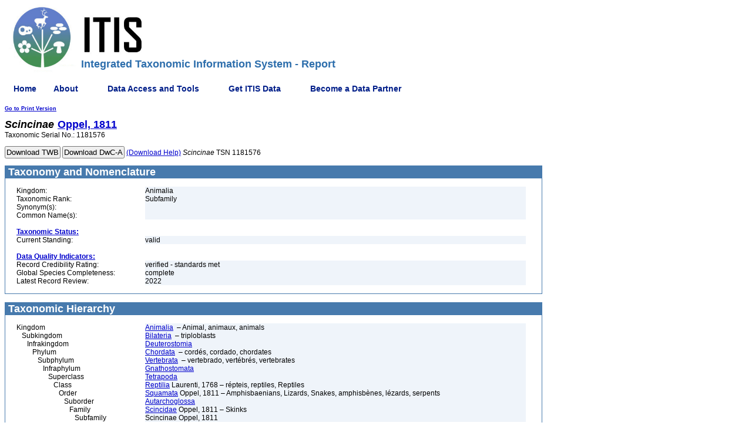

--- FILE ---
content_type: text/html;charset=ISO-8859-1
request_url: https://itis.gov/servlet/SingleRpt/SingleRpt?search_topic=TSN&search_value=1181576
body_size: 78030
content:


 

<!DOCTYPE HTML PUBLIC "-//W3C//DTD HTML 4.01 Transitional//EN" "http://www.w3.org/TR/html4/loose.dtd">
<html lang="en-US">
<head> 
<meta name="viewport" content="width=device-width, initial-scale=1">
<style>
input {   
    padding: 1px;
}
.loading {    
    background-color: #ffffff;
    background-image: url("http://loadinggif.com/images/image-selection/3.gif");
    background-size: 15px 15px;
    background-position:left center;
    background-repeat: no-repeat;
}

</style>
    <title>ITIS - Report: Scincinae</title>
    <meta http-equiv="Content-Type" content="text/html charset=UISO-8859-1  pageEncoding=ISO-8859-1">
        <meta name="description" content="The Integrated Taxonomic Information System (ITIS, www.itis.gov) partners with specialists from around the world to assemble scientific names and their taxonomic relationships and distributes that data openly through publicly available software. The ITIS mission is to communicate a comprehensive taxonomy of global species that enables biodiversity information to be discovered, indexed, and connected across all human endeavors. ITIS is made up of 11 active MOU partners committed to improving and continually updating scientific and common names of all seven Kingdoms of Life (Archaea, Bacteria, Protozoa, Chromista, Fungi, Plantae, and Animalia).">
<meta name="keywords" content="Integrated Taxonomic Information System, ITIS, Taxonomy, Taxonomic Data, Taxonomic Classification Report, taxonomic resources, taxonomy, taxonomic databases, taxon, taxa, scientific names, biodiversity, systematics, organisms, species, flora, fauna, nomenclature, classification, diversity, biological  diversity, plants, animals">
<meta name="viewport" content="width=device-width, initial-scale=1">
	<link rel="shortcut icon" type="image/jpg" href="/Static/images/favicon.ico" />
    <link rel="stylesheet" href="/Static/css/itisstyle.css" type="text/css">
<!-- menu support -->
    <!--- upgrade to most recent version of JQuery and third party jquery menu libraries-->
    <!-- dev jquery libraries -->
    <!--
    <script type="text/javascript" src="/Static/javascript/jquery-3.5.1.js"></script>
    <script type="text/javascript" src="/Static/javascript/jquery-migrate-3.3.2.js"></script>
    -->
    
    <!--prod jquery libraries -->
    <script type="text/javascript" src="/Static/javascript/jquery-3.5.1.min.js"></script>
    <script type="text/javascript" src="/Static/javascript/jquery-migrate-3.3.2.min.js"></script>
    
    <script type="text/javascript" src="/Static/javascript/superfish-2013.js"></script>
    <script type="text/javascript" src="/Static/javascript/supersubs-2013.js"></script>
    <script type="text/javascript" src="/Static/javascript/hoverIntent.js"></script>
    <link rel="stylesheet" type="text/css" href="/Static/css/superfish-2013.css" media="screen">
    <link rel="stylesheet" type="text/css" href="/Static/css/superfish-vertical-2013.css" media="screen">


    <script type="text/javascript">
        var winPath = window.location.pathname.substring(1);
        var operation = winPath.toLowerCase().substr(8, 6);

        // initialise plugins
        $(document).ready(function(){ 
            $("ul.sf-menu").supersubs({ 
                minWidth:    5,   // minimum width of sub-menus in em units 
                maxWidth:    15,   // maximum width of sub-menus in em units 
                extraWidth:  1     // extra width can ensure lines don't sometimes turn over 
                                   // due to slight rounding differences and font-family 
            }).superfish({
                animation: {height:'show'},	// slide-down effect without fade-in
                delay:		 1200			// 1.2 second delay on mouseout
                });  // call supersubs first, then superfish, so that subs are 
                                        // not display:none when measuring. Call before initialising 
                                        // containing tabs for same reason. 
        });
    </script>
<!-- \/ \/ \/ USGS Google Analytics Code. DO NOT edit \/ \/ \/ -->
    <!-- START USGS Google Tag Manager -->
    <script>(function(w,d,s,l,i){w[l]=w[l]||[];w[l].push(

    {'gtm.start': new Date().getTime(),event:'gtm.js'}
    );var f=d.getElementsByTagName(s)[0],
    j=d.createElement(s),dl=l!='dataLayer'?'&l='+l:'';j.async=true;j.src=
    'https://www.googletagmanager.com/gtm.js?id='+i+dl;f.parentNode.insertBefore(j,f);
    })(window,document,'script','dataLayer','GTM-TKQR8KP');</script>
    <!-- END USGS Google Tag Manager -->
    
    <!-- START SAS Google Tag Manager -->
<script>(function(w,d,s,l,i){w[l]=w[l]||[];w[l].push(

    {'gtm.start': new Date().getTime(),event:'gtm.js'}
    );var f=d.getElementsByTagName(s)[0],
    j=d.createElement(s),dl=l!='dataLayer'?'&l='+l:'';j.async=true;j.src=
    'https://www.googletagmanager.com/gtm.js?id='+i+dl;f.parentNode.insertBefore(j,f);
    })(window,document,'script','dataLayer','GTM-TKJZMH9');</script>
    <!-- END SAS Google Tag Manager -->

<!-- /\ /\ /\ USGS Google Analytics Code. DO NOT edit /\ /\ /\ -->

<!-- -->
     
    <script language ="JavaScript">
    
    //Set the HTML anchor location
    var anchorLocation = "null";
    location.hash =  "#" + anchorLocation; 
        
    function goNext(form) {
            document.forms[0].submit() 
    }
    function downloadTwb () {
		var dwCaButton =  document.getElementById("dwcaDownloadButton");
		var ntwbButton =  document.getElementById("twbDownloadButton");
		ntwbButton.classList.remove("loading");
		ntwbButton.classList.add("loading");
	}
    function downloadDwca () {
		var dwCaButton =  document.getElementById("dwcaDownloadButton");
		var ntwbButton =  document.getElementById("twbDownloadButton");
		dwCaButton.classList.remove("loading");
		dwCaButton.classList.add("loading");
		
	}
    window.onbeforeunload = function () {
        var inputs = document.getElementsByTagName("input");
        for (var i = 0; i < inputs.length; i++) {
            if (inputs[i].type == "submit") {
                inputs[i].disabled = true;
            }
        }
    };
    </script>
 </head>
<body text=#000000 bgcolor=#ffffff>
    <table border=0 cellspacing=0 cellpadding=0 width="100%">
        <tbody>
        <tr>
			<td colspan="3" valign="bottom">
				<img name="toplogo" src="/Static/images/ITIS-Logo-subpages.jpg" class="itis-logo" alt="The ITIS Logo" border="0" hspace="0" vspace="0">
				<h1 class="itis-title">Integrated Taxonomic Information System - Report</h1>
			</td>
		</tr>
            <tr>
                <td width="100%" colspan=2>

                    <!-- menu -->
                    <ul class="sf-menu sf-horizontal">
                                        <li class="current">
                <a href="/">Home</a>
            </li>
            <li class="current">
                <a href="#">About</a>
                <ul>
                    <li>
                        <a href="/our_impact.html">Our Impact</a>
                    </li>
                    <li>
                        <a href="/about_itis.html">Mission</a>
                    </li>
                    <li>
                        <a href="/whatsnew.html">What's New</a>
                    </li>
                    <li><a href="#">Organizational Information</a>
                        <ul>
                            <li>
                                <a href="/info.html">History</a>
                            </li>
                            <li>
                                <a href="/organ.html">Organization and Partners</a>
                            </li>
                            <li>
                                <a href="/mou.html">Memorandum of Understanding</a>
                            </li>
                            <li>
                                <a href="/itis_primer.html">Data Development History</a>
                            </li>
                        </ul>
                    </li>
                    <li>
                        <a href="#">Data Definition and Standards</a>
                        <ul>
                            <li>
                                <a href="/standard.html">Standards</a>
                            </li>
                            <li>
                                <a href="/data_definition.html">Data Definition</a>
                            </li>
                        </ul>
                    </li>
                    <li>
                        <a href="#">Frequently Asked Questions</a>
                        <ul>
                            <li>
                                <a href="/pdf/faq_itis_tsn.pdf">What is an ITIS TSN?</a>
                            </li>
                            <li>
                                <a href="/citation.html">How Do I Cite ITIS?</a>
                            </li>
                            <li>
                                <a href="/standard_report_link.html">How Do I Link to ITIS?</a>
                            </li>
                            <li>
                                <a href="/download_format.html">What is the format of a download file?</a>
                            </li>
                        </ul>
                    </li>
                    <li>
                        <a href="/comments.html">Contact Us</a>
                    </li>
                </ul>
            </li>
            <li>
                <a href="#">Data Access and Tools</a>
                <ul>
                    <li>
                        <a href="/access.html">Data Access Information</a>
                    </li>
                    <li>
                        <a href="/tools.html">ITIS Tools</a>
                    </li>
                    <li>
                        <a href="/advanced_search.html">Advanced Search</a>
                    </li>
                    <li>
                        <a href="#">Web Services</a>
                        <ul>
                            <li>
                                <a href="/web_service.html">Web Service Information</a>
                            </li>
                            <li>
                                <a href="/ws_description.html">Description of ITIS Web Services</a>
                            </li>
                            <li>
                                <a href="/ws_develop.html">Developing a Client</a>
                            </li>
                            <li>
                                <a href="/solr_documentation.html">ITIS Solr Web Services</a> </li>
                            <li>
                                <a href="/solr_examples.html">ITIS Solr WS Examples</a> </li>
                        </ul>
                    </li>
                    <li>
                        <a href="/hierarchy.html">Hierarchical Report</a>
                    </li>
                    <li>
                        <a href="/taxmatch.html">Compare Names</a>
                    </li>
                </ul>
            </li>
            <li>
                <a href="#">Get ITIS Data</a>
                <ul>
                    <li>
                        <a href="#">Full Database Download</a>
                        <ul>
                            <li>
                                <a href="/ftp_download.html">Instructions</a>
                            </li>
                            <li>
                                <a href="/downloads/index.html">Database Files</a>
                            </li>
                        </ul>
                    </li>
                    <li>
                        <a href="/download.html">Download Data in TWB Format</a>
                    </li>
                </ul>
			</li>	
            <li>
                <a href="#">Become a Data Partner</a>
                <ul>
                    <li>
                        <a href="/contribute.html">Contribute</a>
                    </li>
                    <li>
                        <a href="/twb.html">Taxonomic Workbench Help</a>
                    </li>
                </ul>
            </li>

                    </ul>

                </td>
            </tr>
        </tbody>
    </table>

  <a class=smlink TITLE="Link to a version of this report better suited to printing"
     href="SingleRpt?search_topic=TSN&search_value=1181576&print_version=PRT&source=to_print">Go to Print Version</a></td>



        <p><span class="taxon_head"><i>Scincinae</i></span>&nbsp;
<a href="RefRpt?search_topic=Scientific_Author&search_value=Oppel%2C+1811">


<span class="taxon_head">Oppel, 1811</span></a><br>


<!-- display the TSN --> 
  <span class="body">Taxonomic Serial No.: 1181576</span> 


        <form  class="downloadFormButton" name="download" method="post" action="/itisdownload/itisdownload4.do" enctype="application/x-ww-form-urlencoded">
      	  <input  id="twbDownloadButton" class="downloadFormButton" NAME="submit" TYPE="submit" onclick="return downloadTwb();" VALUE="Download TWB"> 
      	  <input TYPE="hidden" NAME="fromlvl_string" VALUE="10">
      	  <input TYPE="hidden" NAME="tolvl_string" VALUE="300">
      	  <input TYPE="hidden" NAMe="DwCA_tsn" VALUE="1181576">
      	  <input TYPE="hidden" NAME="finalTsns" VALUE="1181576">
      	  <input TYPE="hidden" NAME="kingdom_sel" VALUE="Animalia">
      	  <input TYPE="hidden" NAME="relat_array" VALUE="Synonyms">
      	  <input TYPE="hidden" NAME="relat_array" VALUE="Vernacular">
      	  <input TYPE="hidden" NAME="relat_array" VALUE="Jurisdiction">
      	  <input TYPE="hidden" NAME="relat_array" VALUE="References">
      	  <input TYPE="hidden" NAME="relat_array" VALUE="GeoDiv">
      	  <input TYPE="hidden" NAME="relat_array" VALUE="Comments">
      	  <input TYPE="hidden" NAME="rank_sel" VALUE="">
      	  <input TYPE="hidden" NAME="taxname" VALUE="">
        <input type="hidden" name="__ncforminfo" value="tLTTt7LE_A1IUQ0vbTFOA_YaVKTZHGJduSBkZkyuWxnVDdeyA7rVW0TVaADMw_tn8vZBmo6NmaG18yf3oiRUv6IWegnUYD9EqYFZZWCiztEl02n74lIQmt_wxpPuvKf6jzETPvt7JYP9gfc5m0UEnoSS16VnzFSZkKXr2kOF9RA="/></form>
              
              

  <form class="downloadFormButton" name="download" method="post" action="/itisdownload/itisdwcadownload.do" enctype="application/x-ww-form-urlencoded">
    <input  id="dwcaDownloadButton" class="downloadFormButton" NAME="submit DwCA"  TYPE="submit" onclick="return downloadDwca();"  VALUE="Download DwC-A"/>
    <input TYPE="hidden" NAME="DwCA_tsn" VALUE="1181576">
  <input type="hidden" name="__ncforminfo" value="tLTTt7LE_A1IUQ0vbTFOA_YaVKTZHGJd1lpcD_-OsFie6JNoNSZMCWFOrwLY1pnDOU1w0NeOFHr8s-5GRAkaXIc-wmJ5PTqe"/></form>
  <div class="downloadFormButtonInfo">
    <a href="javascript:void(0)" onclick="if (window.secondwindow){window.secondwindow.close(); window.secondwindow = open('/itisdownload/jsp/d.jsp','d','height=400,width=300,scrollbars=yes,resizable=yes,left=40,top=40')} else { window.secondwindow = open('/itisdownload/jsp/d.jsp','d','height=400,width=300,scrollbars=yes,resizable=yes,left=40,top=40')};"> (Download Help)</a>
  
<i>Scincinae</i>
 
   TSN 1181576
  </div>
   <p></p>



<table cellSpacing=0 cellPadding=1 width="100%" border=0>
<tbody>
  <tr>
    <td class=whiteboxhead vAlign=top align=left>&nbsp;Taxonomy and Nomenclature 
      <table cellSpacing=0 cellPadding=0 width="100%" bgColor=#ffffff 
        border=0><tbody>
        <tr>
          <td class=body align=left width="2%">&nbsp;</td>
          <td class=body align=left width="24%">&nbsp;</td>
          <td class=body width="71%">&nbsp;</td>
          <td class=body width="5%">&nbsp;</td>
        </tr>
        <tr>
          <td class=body align=left width="2%">&nbsp;</td>
          <td class=body vAlign=top align=left width="24%">Kingdom:</td>
          <td class=datafield vAlign=top width="71%">Animalia</td>
          <td class=body width="5%">&nbsp;</td>
        </tr>


        <tr>
          <td class=body align=left width="2%">&nbsp;</td>
          <td class=body vAlign=top align=left width="24%">Taxonomic Rank:</td>
          <td class=datafield vAlign=top width="71%">Subfamily</td>
          <td class=body width="5%">&nbsp;</td>
        </tr>
<tr><td class=body align=left width="2%">&nbsp;</td>
<td class=body vAlign=top align=left width="24%">Synonym(s):</td>
<td class=datafield vAlign=top width="71%">&nbsp;</td>
<td class=body width="5%">&nbsp;</td></tr>

        <tr>
          <td class=body align=left width="2%">&nbsp;</td>
          <td class=body vAlign=top align=left width="24%">Common Name(s):</td>
<td class=datafield vAlign=top width="71%">&nbsp;</td>
<td class=body width="5%">&nbsp;</td></tr>

        <tr>
          <td class=body align=left width="2%">&nbsp;</td>
          <td class=body vAlign=top align=left width="24%">&nbsp;</td>
          <td class=body vAlign=top width="71%">&nbsp;</td>
          <td class=body width="5%">&nbsp;</td>
        </tr>
        <tr>
          <td class=body align=left width="2%">&nbsp;</td>
          <td class=body vAlign=top align=left width="24%"> 
<a HREF="/data_definition.html#usage"><span class="taxonstatus">Taxonomic Status:</span></a>


          </td>
          <td class=body vAlign=top width="71%">&nbsp;</td>
          <td class=body width="5%">&nbsp;</td>
        </tr>

        <tr>
          <td class=body align=left width="2%">&nbsp;</td>
          <td class=body vAlign=top align=left width="24%">Current Standing:</td>
          <td class=datafield vAlign=top width="71%">valid
</td>
   <td class=body width="5%">&nbsp;</td></tr> 

       
        <tr>
          <td class=body align=left width="2%">&nbsp;</td>
          <td class=body vAlign=top align=left width="24%">&nbsp;</td>
          <td class=body vAlign=top width="71%">&nbsp;</td>
          <td class=body width="5%">&nbsp;</td>
        </tr>
        <tr>
          <td class=body align=left width="2%">&nbsp;</td>
          <td class=body vAlign=top align=left width="24%">  
<a HREF="/data_definition.html#dataquality"><span class="dataqualityindicator">Data Quality Indicators:</span></a>


          </td>
          <td class=body vAlign=top width="71%">&nbsp;</td>
          <td class=body width="5%">&nbsp;</td>
        </tr>


        <tr>
          <td class=body align=left width="2%">&nbsp;</td>
          <td class=body vAlign=top align=left width="24%">
            Record Credibility Rating:
          </td>
          <td class=datafield vAlign=top width="71%">
verified - standards met

          </td>
          <td class=body width="5%">&nbsp;</td>
        </tr> 

        <tr>
          <td class=body align=left width="2%">&nbsp;</td>
          <td class=body vAlign=top align=left width="24%">Global Species Completeness:</td>
          <td class=datafield vAlign=top width="71%">complete&nbsp;</td>
          <td class=body width="5%">&nbsp;</td>
        </tr>

        <tr>
          <td class=body align=left width="2%">&nbsp;</td>
          <td class=body vAlign=top align=left width="24%">Latest Record Review:</td>
          <td class=datafield vAlign=top width="71%">2022&nbsp;</td>
          <td class=body width="5%">&nbsp;</td>
        </tr>


        <tr>
          <td class=body align=left width="2%">&nbsp;</td>
          <td class=body vAlign=top align=left width="24%">&nbsp;</td>
          <td class=body vAlign=top width="71%">&nbsp;</td>
          <td class=body width="5%">&nbsp;</td>
        </tr>
      </tbody>
      </table>
    </td>
  </tr>
</tbody>
</div>
</table>
<br>


<table cellSpacing=0 cellPadding=1 width="100%" border=0>
<tbody>
  <tr>
    <td class=whiteboxhead vAlign=top align=left height=25>&nbsp;Taxonomic Hierarchy 
      <table cellSpacing=0 cellPadding=0 width="100%" bgColor=#ffffff 
        border=0><tbody>
        <tr>
          <td class=body align=left width="2%">&nbsp;</td>
          <td class=body align=left width="24%">&nbsp;</td>
          <td class=body width="71%">&nbsp;</td>
          <td class=body width="5%">&nbsp;</td>
        </tr>
 <tr><td class=body align=left width="2%">&nbsp;</td><td class=body vAlign=top align=left width="24%">Kingdom</td><td class=datafield vAlign=top width="71%"><a HREF="SingleRpt?search_topic=TSN&search_value=202423">Animalia</a>&nbsp;
 &ndash; Animal, animaux, animals</td>
<td class=body width="5%">&nbsp;</td></tr>

<tr><td class=body align=left width="2%">&nbsp;</td><td class=body vAlign=top align=left width="24%">&nbsp;&nbsp;&nbsp;Subkingdom</td><td class=datafield vAlign=top width="71%"><a HREF="SingleRpt?search_topic=TSN&search_value=914154">Bilateria</a>&nbsp;
 &ndash; triploblasts</td>
<td class=body width="5%">&nbsp;</td></tr>

<tr><td class=body align=left width="2%">&nbsp;</td><td class=body vAlign=top align=left width="24%">&nbsp;&nbsp;&nbsp;&nbsp;&nbsp;&nbsp;Infrakingdom</td><td class=datafield vAlign=top width="71%"><a HREF="SingleRpt?search_topic=TSN&search_value=914156">Deuterostomia</a>&nbsp;
</td>
<td class=body width="5%">&nbsp;</td></tr>

<tr><td class=body align=left width="2%">&nbsp;</td><td class=body vAlign=top align=left width="24%">&nbsp;&nbsp;&nbsp;&nbsp;&nbsp;&nbsp;&nbsp;&nbsp;&nbsp;Phylum</td><td class=datafield vAlign=top width="71%"><a HREF="SingleRpt?search_topic=TSN&search_value=158852">Chordata</a>&nbsp;
 &ndash; cordés, cordado, chordates</td>
<td class=body width="5%">&nbsp;</td></tr>

<tr><td class=body align=left width="2%">&nbsp;</td><td class=body vAlign=top align=left width="24%">&nbsp;&nbsp;&nbsp;&nbsp;&nbsp;&nbsp;&nbsp;&nbsp;&nbsp;&nbsp;&nbsp;&nbsp;Subphylum</td><td class=datafield vAlign=top width="71%"><a HREF="SingleRpt?search_topic=TSN&search_value=331030">Vertebrata</a>&nbsp;
 &ndash; vertebrado, vertébrés, vertebrates</td>
<td class=body width="5%">&nbsp;</td></tr>

<tr><td class=body align=left width="2%">&nbsp;</td><td class=body vAlign=top align=left width="24%">&nbsp;&nbsp;&nbsp;&nbsp;&nbsp;&nbsp;&nbsp;&nbsp;&nbsp;&nbsp;&nbsp;&nbsp;&nbsp;&nbsp;&nbsp;Infraphylum</td><td class=datafield vAlign=top width="71%"><a HREF="SingleRpt?search_topic=TSN&search_value=914179">Gnathostomata</a>&nbsp;
</td>
<td class=body width="5%">&nbsp;</td></tr>

<tr><td class=body align=left width="2%">&nbsp;</td><td class=body vAlign=top align=left width="24%">&nbsp;&nbsp;&nbsp;&nbsp;&nbsp;&nbsp;&nbsp;&nbsp;&nbsp;&nbsp;&nbsp;&nbsp;&nbsp;&nbsp;&nbsp;&nbsp;&nbsp;&nbsp;Superclass</td><td class=datafield vAlign=top width="71%"><a HREF="SingleRpt?search_topic=TSN&search_value=914181">Tetrapoda</a>&nbsp;
</td>
<td class=body width="5%">&nbsp;</td></tr>

<tr><td class=body align=left width="2%">&nbsp;</td><td class=body vAlign=top align=left width="24%">&nbsp;&nbsp;&nbsp;&nbsp;&nbsp;&nbsp;&nbsp;&nbsp;&nbsp;&nbsp;&nbsp;&nbsp;&nbsp;&nbsp;&nbsp;&nbsp;&nbsp;&nbsp;&nbsp;&nbsp;&nbsp;Class</td><td class=datafield vAlign=top width="71%"><a HREF="SingleRpt?search_topic=TSN&search_value=173747">Reptilia</a>&nbsp;Laurenti, 1768
 &ndash; répteis, reptiles, Reptiles</td>
<td class=body width="5%">&nbsp;</td></tr>

<tr><td class=body align=left width="2%">&nbsp;</td><td class=body vAlign=top align=left width="24%">&nbsp;&nbsp;&nbsp;&nbsp;&nbsp;&nbsp;&nbsp;&nbsp;&nbsp;&nbsp;&nbsp;&nbsp;&nbsp;&nbsp;&nbsp;&nbsp;&nbsp;&nbsp;&nbsp;&nbsp;&nbsp;&nbsp;&nbsp;&nbsp;Order</td><td class=datafield vAlign=top width="71%"><a HREF="SingleRpt?search_topic=TSN&search_value=173861">Squamata</a>&nbsp;Oppel, 1811
 &ndash; Amphisbaenians, Lizards, Snakes, amphisbènes, lézards, serpents</td>
<td class=body width="5%">&nbsp;</td></tr>

<tr><td class=body align=left width="2%">&nbsp;</td><td class=body vAlign=top align=left width="24%">&nbsp;&nbsp;&nbsp;&nbsp;&nbsp;&nbsp;&nbsp;&nbsp;&nbsp;&nbsp;&nbsp;&nbsp;&nbsp;&nbsp;&nbsp;&nbsp;&nbsp;&nbsp;&nbsp;&nbsp;&nbsp;&nbsp;&nbsp;&nbsp;&nbsp;&nbsp;&nbsp;Suborder</td><td class=datafield vAlign=top width="71%"><a HREF="SingleRpt?search_topic=TSN&search_value=564530">Autarchoglossa</a>&nbsp;
</td>
<td class=body width="5%">&nbsp;</td></tr>

<tr><td class=body align=left width="2%">&nbsp;</td><td class=body vAlign=top align=left width="24%">&nbsp;&nbsp;&nbsp;&nbsp;&nbsp;&nbsp;&nbsp;&nbsp;&nbsp;&nbsp;&nbsp;&nbsp;&nbsp;&nbsp;&nbsp;&nbsp;&nbsp;&nbsp;&nbsp;&nbsp;&nbsp;&nbsp;&nbsp;&nbsp;&nbsp;&nbsp;&nbsp;&nbsp;&nbsp;&nbsp;Family</td><td class=datafield vAlign=top width="71%"><a HREF="SingleRpt?search_topic=TSN&search_value=173957">Scincidae</a>&nbsp;Oppel, 1811
 &ndash; Skinks</td>
<td class=body width="5%">&nbsp;</td></tr>

<tr><td class=body align=left width="2%">&nbsp;</td><td class=body vAlign=top align=left width="24%">&nbsp;&nbsp;&nbsp;&nbsp;&nbsp;&nbsp;&nbsp;&nbsp;&nbsp;&nbsp;&nbsp;&nbsp;&nbsp;&nbsp;&nbsp;&nbsp;&nbsp;&nbsp;&nbsp;&nbsp;&nbsp;&nbsp;&nbsp;&nbsp;&nbsp;&nbsp;&nbsp;&nbsp;&nbsp;&nbsp;&nbsp;&nbsp;&nbsp;Subfamily</td><td class=datafield vAlign=top width="71%">Scincinae&nbsp;Oppel, 1811</td>
<td class=body width="5%">&nbsp;</td></tr>


        <tr>
          <td class=body align=left width="2%" height=25>&nbsp;</td>
          <td class=body vAlign=middle align=left width="24%" height=25>&nbsp;</td>
          <td class=body vAlign=middle width="71%" height=25><span class="directchildren_head">Direct Children:</span></td>
          <td class=body width="5%" height=25>&nbsp;</td>
        </tr>
 <tr><td class=body align=left width="2%">&nbsp;</td><td class=body vAlign=top align=left width="24%">&nbsp;&nbsp;&nbsp;&nbsp;&nbsp;&nbsp;&nbsp;&nbsp;&nbsp;&nbsp;&nbsp;&nbsp;&nbsp;&nbsp;&nbsp;&nbsp;&nbsp;&nbsp;&nbsp;&nbsp;&nbsp;&nbsp;&nbsp;&nbsp;&nbsp;&nbsp;&nbsp;&nbsp;&nbsp;&nbsp;&nbsp;&nbsp;&nbsp;&nbsp;&nbsp;&nbsp;Genus</td><td class=datafield vAlign=top width="71%"><a HREF="SingleRpt?search_topic=TSN&search_value=1181580">
Amphiglossus</a>&nbsp;A. M. C. Duméril and Bibron, 1839
</td><td class=body width="5%">&nbsp;</td></tr>
<tr><td class=body align=left width="2%">&nbsp;</td><td class=body vAlign=top align=left width="24%">&nbsp;&nbsp;&nbsp;&nbsp;&nbsp;&nbsp;&nbsp;&nbsp;&nbsp;&nbsp;&nbsp;&nbsp;&nbsp;&nbsp;&nbsp;&nbsp;&nbsp;&nbsp;&nbsp;&nbsp;&nbsp;&nbsp;&nbsp;&nbsp;&nbsp;&nbsp;&nbsp;&nbsp;&nbsp;&nbsp;&nbsp;&nbsp;&nbsp;&nbsp;&nbsp;&nbsp;Genus</td><td class=datafield vAlign=top width="71%"><a HREF="SingleRpt?search_topic=TSN&search_value=1181585">
Ateuchosaurus</a>&nbsp;Gray, 1845
</td><td class=body width="5%">&nbsp;</td></tr>
<tr><td class=body align=left width="2%">&nbsp;</td><td class=body vAlign=top align=left width="24%">&nbsp;&nbsp;&nbsp;&nbsp;&nbsp;&nbsp;&nbsp;&nbsp;&nbsp;&nbsp;&nbsp;&nbsp;&nbsp;&nbsp;&nbsp;&nbsp;&nbsp;&nbsp;&nbsp;&nbsp;&nbsp;&nbsp;&nbsp;&nbsp;&nbsp;&nbsp;&nbsp;&nbsp;&nbsp;&nbsp;&nbsp;&nbsp;&nbsp;&nbsp;&nbsp;&nbsp;Genus</td><td class=datafield vAlign=top width="71%"><a HREF="SingleRpt?search_topic=TSN&search_value=1181586">
Barkudia</a>&nbsp;Annandale, 1917
</td><td class=body width="5%">&nbsp;</td></tr>
<tr><td class=body align=left width="2%">&nbsp;</td><td class=body vAlign=top align=left width="24%">&nbsp;&nbsp;&nbsp;&nbsp;&nbsp;&nbsp;&nbsp;&nbsp;&nbsp;&nbsp;&nbsp;&nbsp;&nbsp;&nbsp;&nbsp;&nbsp;&nbsp;&nbsp;&nbsp;&nbsp;&nbsp;&nbsp;&nbsp;&nbsp;&nbsp;&nbsp;&nbsp;&nbsp;&nbsp;&nbsp;&nbsp;&nbsp;&nbsp;&nbsp;&nbsp;&nbsp;Genus</td><td class=datafield vAlign=top width="71%"><a HREF="SingleRpt?search_topic=TSN&search_value=1181588">
Brachymeles</a>&nbsp;A. M. C. Duméril and Bibron, 1839
</td><td class=body width="5%">&nbsp;</td></tr>
<tr><td class=body align=left width="2%">&nbsp;</td><td class=body vAlign=top align=left width="24%">&nbsp;&nbsp;&nbsp;&nbsp;&nbsp;&nbsp;&nbsp;&nbsp;&nbsp;&nbsp;&nbsp;&nbsp;&nbsp;&nbsp;&nbsp;&nbsp;&nbsp;&nbsp;&nbsp;&nbsp;&nbsp;&nbsp;&nbsp;&nbsp;&nbsp;&nbsp;&nbsp;&nbsp;&nbsp;&nbsp;&nbsp;&nbsp;&nbsp;&nbsp;&nbsp;&nbsp;Genus</td><td class=datafield vAlign=top width="71%"><a HREF="SingleRpt?search_topic=TSN&search_value=1181715">
Brachyseps</a>&nbsp;Erens, Miralles, Glaw, Catrou and Vences, 2017
</td><td class=body width="5%">&nbsp;</td></tr>
<tr><td class=body align=left width="2%">&nbsp;</td><td class=body vAlign=top align=left width="24%">&nbsp;&nbsp;&nbsp;&nbsp;&nbsp;&nbsp;&nbsp;&nbsp;&nbsp;&nbsp;&nbsp;&nbsp;&nbsp;&nbsp;&nbsp;&nbsp;&nbsp;&nbsp;&nbsp;&nbsp;&nbsp;&nbsp;&nbsp;&nbsp;&nbsp;&nbsp;&nbsp;&nbsp;&nbsp;&nbsp;&nbsp;&nbsp;&nbsp;&nbsp;&nbsp;&nbsp;Genus</td><td class=datafield vAlign=top width="71%"><a HREF="SingleRpt?search_topic=TSN&search_value=1181594">
Chalcides</a>&nbsp;J. N. Laurent, 1768
</td><td class=body width="5%">&nbsp;</td></tr>
<tr><td class=body align=left width="2%">&nbsp;</td><td class=body vAlign=top align=left width="24%">&nbsp;&nbsp;&nbsp;&nbsp;&nbsp;&nbsp;&nbsp;&nbsp;&nbsp;&nbsp;&nbsp;&nbsp;&nbsp;&nbsp;&nbsp;&nbsp;&nbsp;&nbsp;&nbsp;&nbsp;&nbsp;&nbsp;&nbsp;&nbsp;&nbsp;&nbsp;&nbsp;&nbsp;&nbsp;&nbsp;&nbsp;&nbsp;&nbsp;&nbsp;&nbsp;&nbsp;Genus</td><td class=datafield vAlign=top width="71%"><a HREF="SingleRpt?search_topic=TSN&search_value=1181595">
Chalcidoseps</a>&nbsp;Boulenger, 1887
</td><td class=body width="5%">&nbsp;</td></tr>
<tr><td class=body align=left width="2%">&nbsp;</td><td class=body vAlign=top align=left width="24%">&nbsp;&nbsp;&nbsp;&nbsp;&nbsp;&nbsp;&nbsp;&nbsp;&nbsp;&nbsp;&nbsp;&nbsp;&nbsp;&nbsp;&nbsp;&nbsp;&nbsp;&nbsp;&nbsp;&nbsp;&nbsp;&nbsp;&nbsp;&nbsp;&nbsp;&nbsp;&nbsp;&nbsp;&nbsp;&nbsp;&nbsp;&nbsp;&nbsp;&nbsp;&nbsp;&nbsp;Genus</td><td class=datafield vAlign=top width="71%"><a HREF="SingleRpt?search_topic=TSN&search_value=173958">
Eumeces</a>&nbsp;Wiegmann, 1834
 &ndash; Eumeces, Holarctic Skinks</td><td class=body width="5%">&nbsp;</td></tr>
<tr><td class=body align=left width="2%">&nbsp;</td><td class=body vAlign=top align=left width="24%">&nbsp;&nbsp;&nbsp;&nbsp;&nbsp;&nbsp;&nbsp;&nbsp;&nbsp;&nbsp;&nbsp;&nbsp;&nbsp;&nbsp;&nbsp;&nbsp;&nbsp;&nbsp;&nbsp;&nbsp;&nbsp;&nbsp;&nbsp;&nbsp;&nbsp;&nbsp;&nbsp;&nbsp;&nbsp;&nbsp;&nbsp;&nbsp;&nbsp;&nbsp;&nbsp;&nbsp;Genus</td><td class=datafield vAlign=top width="71%"><a HREF="SingleRpt?search_topic=TSN&search_value=1181611">
Eurylepis</a>&nbsp;Blyth, 1854
</td><td class=body width="5%">&nbsp;</td></tr>
<tr><td class=body align=left width="2%">&nbsp;</td><td class=body vAlign=top align=left width="24%">&nbsp;&nbsp;&nbsp;&nbsp;&nbsp;&nbsp;&nbsp;&nbsp;&nbsp;&nbsp;&nbsp;&nbsp;&nbsp;&nbsp;&nbsp;&nbsp;&nbsp;&nbsp;&nbsp;&nbsp;&nbsp;&nbsp;&nbsp;&nbsp;&nbsp;&nbsp;&nbsp;&nbsp;&nbsp;&nbsp;&nbsp;&nbsp;&nbsp;&nbsp;&nbsp;&nbsp;Genus</td><td class=datafield vAlign=top width="71%"><a HREF="SingleRpt?search_topic=TSN&search_value=1181614">
Feylinia</a>&nbsp;Gray, 1845
</td><td class=body width="5%">&nbsp;</td></tr>
<tr><td class=body align=left width="2%">&nbsp;</td><td class=body vAlign=top align=left width="24%">&nbsp;&nbsp;&nbsp;&nbsp;&nbsp;&nbsp;&nbsp;&nbsp;&nbsp;&nbsp;&nbsp;&nbsp;&nbsp;&nbsp;&nbsp;&nbsp;&nbsp;&nbsp;&nbsp;&nbsp;&nbsp;&nbsp;&nbsp;&nbsp;&nbsp;&nbsp;&nbsp;&nbsp;&nbsp;&nbsp;&nbsp;&nbsp;&nbsp;&nbsp;&nbsp;&nbsp;Genus</td><td class=datafield vAlign=top width="71%"><a HREF="SingleRpt?search_topic=TSN&search_value=1181716">
Flexiseps</a>&nbsp;Erens, Miralles, Glaw, Catrou and Vences, 2017
</td><td class=body width="5%">&nbsp;</td></tr>
<tr><td class=body align=left width="2%">&nbsp;</td><td class=body vAlign=top align=left width="24%">&nbsp;&nbsp;&nbsp;&nbsp;&nbsp;&nbsp;&nbsp;&nbsp;&nbsp;&nbsp;&nbsp;&nbsp;&nbsp;&nbsp;&nbsp;&nbsp;&nbsp;&nbsp;&nbsp;&nbsp;&nbsp;&nbsp;&nbsp;&nbsp;&nbsp;&nbsp;&nbsp;&nbsp;&nbsp;&nbsp;&nbsp;&nbsp;&nbsp;&nbsp;&nbsp;&nbsp;Genus</td><td class=datafield vAlign=top width="71%"><a HREF="SingleRpt?search_topic=TSN&search_value=1181619">
Gongylomorphus</a>&nbsp;Fitzinger, 1843
</td><td class=body width="5%">&nbsp;</td></tr>
<tr><td class=body align=left width="2%">&nbsp;</td><td class=body vAlign=top align=left width="24%">&nbsp;&nbsp;&nbsp;&nbsp;&nbsp;&nbsp;&nbsp;&nbsp;&nbsp;&nbsp;&nbsp;&nbsp;&nbsp;&nbsp;&nbsp;&nbsp;&nbsp;&nbsp;&nbsp;&nbsp;&nbsp;&nbsp;&nbsp;&nbsp;&nbsp;&nbsp;&nbsp;&nbsp;&nbsp;&nbsp;&nbsp;&nbsp;&nbsp;&nbsp;&nbsp;&nbsp;Genus</td><td class=datafield vAlign=top width="71%"><a HREF="SingleRpt?search_topic=TSN&search_value=1181717">
Grandidierina</a>&nbsp;Mocquard, 1894
</td><td class=body width="5%">&nbsp;</td></tr>
<tr><td class=body align=left width="2%">&nbsp;</td><td class=body vAlign=top align=left width="24%">&nbsp;&nbsp;&nbsp;&nbsp;&nbsp;&nbsp;&nbsp;&nbsp;&nbsp;&nbsp;&nbsp;&nbsp;&nbsp;&nbsp;&nbsp;&nbsp;&nbsp;&nbsp;&nbsp;&nbsp;&nbsp;&nbsp;&nbsp;&nbsp;&nbsp;&nbsp;&nbsp;&nbsp;&nbsp;&nbsp;&nbsp;&nbsp;&nbsp;&nbsp;&nbsp;&nbsp;Genus</td><td class=datafield vAlign=top width="71%"><a HREF="SingleRpt?search_topic=TSN&search_value=1181622">
Hakaria</a>&nbsp;Steindachner, 1899
</td><td class=body width="5%">&nbsp;</td></tr>
<tr><td class=body align=left width="2%">&nbsp;</td><td class=body vAlign=top align=left width="24%">&nbsp;&nbsp;&nbsp;&nbsp;&nbsp;&nbsp;&nbsp;&nbsp;&nbsp;&nbsp;&nbsp;&nbsp;&nbsp;&nbsp;&nbsp;&nbsp;&nbsp;&nbsp;&nbsp;&nbsp;&nbsp;&nbsp;&nbsp;&nbsp;&nbsp;&nbsp;&nbsp;&nbsp;&nbsp;&nbsp;&nbsp;&nbsp;&nbsp;&nbsp;&nbsp;&nbsp;Genus</td><td class=datafield vAlign=top width="71%"><a HREF="SingleRpt?search_topic=TSN&search_value=1181627">
Janetaescincus</a>&nbsp;Greer, 1970
</td><td class=body width="5%">&nbsp;</td></tr>
<tr><td class=body align=left width="2%">&nbsp;</td><td class=body vAlign=top align=left width="24%">&nbsp;&nbsp;&nbsp;&nbsp;&nbsp;&nbsp;&nbsp;&nbsp;&nbsp;&nbsp;&nbsp;&nbsp;&nbsp;&nbsp;&nbsp;&nbsp;&nbsp;&nbsp;&nbsp;&nbsp;&nbsp;&nbsp;&nbsp;&nbsp;&nbsp;&nbsp;&nbsp;&nbsp;&nbsp;&nbsp;&nbsp;&nbsp;&nbsp;&nbsp;&nbsp;&nbsp;Genus</td><td class=datafield vAlign=top width="71%"><a HREF="SingleRpt?search_topic=TSN&search_value=1181628">
Jarujinia</a>&nbsp;Chan-Ard, Makchai & Cota, 2011
</td><td class=body width="5%">&nbsp;</td></tr>
<tr><td class=body align=left width="2%">&nbsp;</td><td class=body vAlign=top align=left width="24%">&nbsp;&nbsp;&nbsp;&nbsp;&nbsp;&nbsp;&nbsp;&nbsp;&nbsp;&nbsp;&nbsp;&nbsp;&nbsp;&nbsp;&nbsp;&nbsp;&nbsp;&nbsp;&nbsp;&nbsp;&nbsp;&nbsp;&nbsp;&nbsp;&nbsp;&nbsp;&nbsp;&nbsp;&nbsp;&nbsp;&nbsp;&nbsp;&nbsp;&nbsp;&nbsp;&nbsp;Genus</td><td class=datafield vAlign=top width="71%"><a HREF="SingleRpt?search_topic=TSN&search_value=1181644">
Madascincus</a>&nbsp;Brygoo, 1981
</td><td class=body width="5%">&nbsp;</td></tr>
<tr><td class=body align=left width="2%">&nbsp;</td><td class=body vAlign=top align=left width="24%">&nbsp;&nbsp;&nbsp;&nbsp;&nbsp;&nbsp;&nbsp;&nbsp;&nbsp;&nbsp;&nbsp;&nbsp;&nbsp;&nbsp;&nbsp;&nbsp;&nbsp;&nbsp;&nbsp;&nbsp;&nbsp;&nbsp;&nbsp;&nbsp;&nbsp;&nbsp;&nbsp;&nbsp;&nbsp;&nbsp;&nbsp;&nbsp;&nbsp;&nbsp;&nbsp;&nbsp;Genus</td><td class=datafield vAlign=top width="71%"><a HREF="SingleRpt?search_topic=TSN&search_value=1181649">
Melanoseps</a>&nbsp;Boulenger, 1887
</td><td class=body width="5%">&nbsp;</td></tr>
<tr><td class=body align=left width="2%">&nbsp;</td><td class=body vAlign=top align=left width="24%">&nbsp;&nbsp;&nbsp;&nbsp;&nbsp;&nbsp;&nbsp;&nbsp;&nbsp;&nbsp;&nbsp;&nbsp;&nbsp;&nbsp;&nbsp;&nbsp;&nbsp;&nbsp;&nbsp;&nbsp;&nbsp;&nbsp;&nbsp;&nbsp;&nbsp;&nbsp;&nbsp;&nbsp;&nbsp;&nbsp;&nbsp;&nbsp;&nbsp;&nbsp;&nbsp;&nbsp;Genus</td><td class=datafield vAlign=top width="71%"><a HREF="SingleRpt?search_topic=TSN&search_value=1181651">
Mesoscincus</a>&nbsp;Griffith, Ngo and Murphy, 2000
</td><td class=body width="5%">&nbsp;</td></tr>
<tr><td class=body align=left width="2%">&nbsp;</td><td class=body vAlign=top align=left width="24%">&nbsp;&nbsp;&nbsp;&nbsp;&nbsp;&nbsp;&nbsp;&nbsp;&nbsp;&nbsp;&nbsp;&nbsp;&nbsp;&nbsp;&nbsp;&nbsp;&nbsp;&nbsp;&nbsp;&nbsp;&nbsp;&nbsp;&nbsp;&nbsp;&nbsp;&nbsp;&nbsp;&nbsp;&nbsp;&nbsp;&nbsp;&nbsp;&nbsp;&nbsp;&nbsp;&nbsp;Genus</td><td class=datafield vAlign=top width="71%"><a HREF="SingleRpt?search_topic=TSN&search_value=1181656">
Nessia</a>&nbsp;Gray, 1839
</td><td class=body width="5%">&nbsp;</td></tr>
<tr><td class=body align=left width="2%">&nbsp;</td><td class=body vAlign=top align=left width="24%">&nbsp;&nbsp;&nbsp;&nbsp;&nbsp;&nbsp;&nbsp;&nbsp;&nbsp;&nbsp;&nbsp;&nbsp;&nbsp;&nbsp;&nbsp;&nbsp;&nbsp;&nbsp;&nbsp;&nbsp;&nbsp;&nbsp;&nbsp;&nbsp;&nbsp;&nbsp;&nbsp;&nbsp;&nbsp;&nbsp;&nbsp;&nbsp;&nbsp;&nbsp;&nbsp;&nbsp;Genus</td><td class=datafield vAlign=top width="71%"><a HREF="SingleRpt?search_topic=TSN&search_value=1181660">
Ophiomorus</a>&nbsp;A. M. C. Duméril and Bibron, 1839
</td><td class=body width="5%">&nbsp;</td></tr>
<tr><td class=body align=left width="2%">&nbsp;</td><td class=body vAlign=top align=left width="24%">&nbsp;&nbsp;&nbsp;&nbsp;&nbsp;&nbsp;&nbsp;&nbsp;&nbsp;&nbsp;&nbsp;&nbsp;&nbsp;&nbsp;&nbsp;&nbsp;&nbsp;&nbsp;&nbsp;&nbsp;&nbsp;&nbsp;&nbsp;&nbsp;&nbsp;&nbsp;&nbsp;&nbsp;&nbsp;&nbsp;&nbsp;&nbsp;&nbsp;&nbsp;&nbsp;&nbsp;Genus</td><td class=datafield vAlign=top width="71%"><a HREF="SingleRpt?search_topic=TSN&search_value=1181664">
Pamelaescincus</a>&nbsp;Greer, 1970
</td><td class=body width="5%">&nbsp;</td></tr>
<tr><td class=body align=left width="2%">&nbsp;</td><td class=body vAlign=top align=left width="24%">&nbsp;&nbsp;&nbsp;&nbsp;&nbsp;&nbsp;&nbsp;&nbsp;&nbsp;&nbsp;&nbsp;&nbsp;&nbsp;&nbsp;&nbsp;&nbsp;&nbsp;&nbsp;&nbsp;&nbsp;&nbsp;&nbsp;&nbsp;&nbsp;&nbsp;&nbsp;&nbsp;&nbsp;&nbsp;&nbsp;&nbsp;&nbsp;&nbsp;&nbsp;&nbsp;&nbsp;Genus</td><td class=datafield vAlign=top width="71%"><a HREF="SingleRpt?search_topic=TSN&search_value=1181668">
Paracontias</a>&nbsp;Mocquard, 1894
</td><td class=body width="5%">&nbsp;</td></tr>
<tr><td class=body align=left width="2%">&nbsp;</td><td class=body vAlign=top align=left width="24%">&nbsp;&nbsp;&nbsp;&nbsp;&nbsp;&nbsp;&nbsp;&nbsp;&nbsp;&nbsp;&nbsp;&nbsp;&nbsp;&nbsp;&nbsp;&nbsp;&nbsp;&nbsp;&nbsp;&nbsp;&nbsp;&nbsp;&nbsp;&nbsp;&nbsp;&nbsp;&nbsp;&nbsp;&nbsp;&nbsp;&nbsp;&nbsp;&nbsp;&nbsp;&nbsp;&nbsp;Genus</td><td class=datafield vAlign=top width="71%"><a HREF="SingleRpt?search_topic=TSN&search_value=1181672">
Plestiodon</a>&nbsp;A. M. C. Duméril and Bibron, 1839
 &ndash; toothy skinks</td><td class=body width="5%">&nbsp;</td></tr>
<tr><td class=body align=left width="2%">&nbsp;</td><td class=body vAlign=top align=left width="24%">&nbsp;&nbsp;&nbsp;&nbsp;&nbsp;&nbsp;&nbsp;&nbsp;&nbsp;&nbsp;&nbsp;&nbsp;&nbsp;&nbsp;&nbsp;&nbsp;&nbsp;&nbsp;&nbsp;&nbsp;&nbsp;&nbsp;&nbsp;&nbsp;&nbsp;&nbsp;&nbsp;&nbsp;&nbsp;&nbsp;&nbsp;&nbsp;&nbsp;&nbsp;&nbsp;&nbsp;Genus</td><td class=datafield vAlign=top width="71%"><a HREF="SingleRpt?search_topic=TSN&search_value=1181675">
Proscelotes</a>&nbsp;Witte and Laurent, 1943
</td><td class=body width="5%">&nbsp;</td></tr>
<tr><td class=body align=left width="2%">&nbsp;</td><td class=body vAlign=top align=left width="24%">&nbsp;&nbsp;&nbsp;&nbsp;&nbsp;&nbsp;&nbsp;&nbsp;&nbsp;&nbsp;&nbsp;&nbsp;&nbsp;&nbsp;&nbsp;&nbsp;&nbsp;&nbsp;&nbsp;&nbsp;&nbsp;&nbsp;&nbsp;&nbsp;&nbsp;&nbsp;&nbsp;&nbsp;&nbsp;&nbsp;&nbsp;&nbsp;&nbsp;&nbsp;&nbsp;&nbsp;Genus</td><td class=datafield vAlign=top width="71%"><a HREF="SingleRpt?search_topic=TSN&search_value=1181677">
Pseudoacontias</a>&nbsp;Bocage, 1889
</td><td class=body width="5%">&nbsp;</td></tr>
<tr><td class=body align=left width="2%">&nbsp;</td><td class=body vAlign=top align=left width="24%">&nbsp;&nbsp;&nbsp;&nbsp;&nbsp;&nbsp;&nbsp;&nbsp;&nbsp;&nbsp;&nbsp;&nbsp;&nbsp;&nbsp;&nbsp;&nbsp;&nbsp;&nbsp;&nbsp;&nbsp;&nbsp;&nbsp;&nbsp;&nbsp;&nbsp;&nbsp;&nbsp;&nbsp;&nbsp;&nbsp;&nbsp;&nbsp;&nbsp;&nbsp;&nbsp;&nbsp;Genus</td><td class=datafield vAlign=top width="71%"><a HREF="SingleRpt?search_topic=TSN&search_value=1181679">
Pygomeles</a>&nbsp;Grandidier, 1867
</td><td class=body width="5%">&nbsp;</td></tr>
<tr><td class=body align=left width="2%">&nbsp;</td><td class=body vAlign=top align=left width="24%">&nbsp;&nbsp;&nbsp;&nbsp;&nbsp;&nbsp;&nbsp;&nbsp;&nbsp;&nbsp;&nbsp;&nbsp;&nbsp;&nbsp;&nbsp;&nbsp;&nbsp;&nbsp;&nbsp;&nbsp;&nbsp;&nbsp;&nbsp;&nbsp;&nbsp;&nbsp;&nbsp;&nbsp;&nbsp;&nbsp;&nbsp;&nbsp;&nbsp;&nbsp;&nbsp;&nbsp;Genus</td><td class=datafield vAlign=top width="71%"><a HREF="SingleRpt?search_topic=TSN&search_value=1181683">
Scelotes</a>&nbsp;Fitzinger, 1826
</td><td class=body width="5%">&nbsp;</td></tr>
<tr><td class=body align=left width="2%">&nbsp;</td><td class=body vAlign=top align=left width="24%">&nbsp;&nbsp;&nbsp;&nbsp;&nbsp;&nbsp;&nbsp;&nbsp;&nbsp;&nbsp;&nbsp;&nbsp;&nbsp;&nbsp;&nbsp;&nbsp;&nbsp;&nbsp;&nbsp;&nbsp;&nbsp;&nbsp;&nbsp;&nbsp;&nbsp;&nbsp;&nbsp;&nbsp;&nbsp;&nbsp;&nbsp;&nbsp;&nbsp;&nbsp;&nbsp;&nbsp;Genus</td><td class=datafield vAlign=top width="71%"><a HREF="SingleRpt?search_topic=TSN&search_value=1181684">
Scincopus</a>&nbsp;Peters, 1864
</td><td class=body width="5%">&nbsp;</td></tr>
<tr><td class=body align=left width="2%">&nbsp;</td><td class=body vAlign=top align=left width="24%">&nbsp;&nbsp;&nbsp;&nbsp;&nbsp;&nbsp;&nbsp;&nbsp;&nbsp;&nbsp;&nbsp;&nbsp;&nbsp;&nbsp;&nbsp;&nbsp;&nbsp;&nbsp;&nbsp;&nbsp;&nbsp;&nbsp;&nbsp;&nbsp;&nbsp;&nbsp;&nbsp;&nbsp;&nbsp;&nbsp;&nbsp;&nbsp;&nbsp;&nbsp;&nbsp;&nbsp;Genus</td><td class=datafield vAlign=top width="71%"><a HREF="SingleRpt?search_topic=TSN&search_value=1181685">
Scincus</a>&nbsp;J. N. Laurent, 1768
</td><td class=body width="5%">&nbsp;</td></tr>
<tr><td class=body align=left width="2%">&nbsp;</td><td class=body vAlign=top align=left width="24%">&nbsp;&nbsp;&nbsp;&nbsp;&nbsp;&nbsp;&nbsp;&nbsp;&nbsp;&nbsp;&nbsp;&nbsp;&nbsp;&nbsp;&nbsp;&nbsp;&nbsp;&nbsp;&nbsp;&nbsp;&nbsp;&nbsp;&nbsp;&nbsp;&nbsp;&nbsp;&nbsp;&nbsp;&nbsp;&nbsp;&nbsp;&nbsp;&nbsp;&nbsp;&nbsp;&nbsp;Genus</td><td class=datafield vAlign=top width="71%"><a HREF="SingleRpt?search_topic=TSN&search_value=1181686">
Scolecoseps</a>&nbsp;Loveridge, 1920
</td><td class=body width="5%">&nbsp;</td></tr>
<tr><td class=body align=left width="2%">&nbsp;</td><td class=body vAlign=top align=left width="24%">&nbsp;&nbsp;&nbsp;&nbsp;&nbsp;&nbsp;&nbsp;&nbsp;&nbsp;&nbsp;&nbsp;&nbsp;&nbsp;&nbsp;&nbsp;&nbsp;&nbsp;&nbsp;&nbsp;&nbsp;&nbsp;&nbsp;&nbsp;&nbsp;&nbsp;&nbsp;&nbsp;&nbsp;&nbsp;&nbsp;&nbsp;&nbsp;&nbsp;&nbsp;&nbsp;&nbsp;Genus</td><td class=datafield vAlign=top width="71%"><a HREF="SingleRpt?search_topic=TSN&search_value=1181687">
Sepsina</a>&nbsp;Bocage, 1866
</td><td class=body width="5%">&nbsp;</td></tr>
<tr><td class=body align=left width="2%">&nbsp;</td><td class=body vAlign=top align=left width="24%">&nbsp;&nbsp;&nbsp;&nbsp;&nbsp;&nbsp;&nbsp;&nbsp;&nbsp;&nbsp;&nbsp;&nbsp;&nbsp;&nbsp;&nbsp;&nbsp;&nbsp;&nbsp;&nbsp;&nbsp;&nbsp;&nbsp;&nbsp;&nbsp;&nbsp;&nbsp;&nbsp;&nbsp;&nbsp;&nbsp;&nbsp;&nbsp;&nbsp;&nbsp;&nbsp;&nbsp;Genus</td><td class=datafield vAlign=top width="71%"><a HREF="SingleRpt?search_topic=TSN&search_value=1181688">
Sepsophis</a>&nbsp;Beddome, 1870
</td><td class=body width="5%">&nbsp;</td></tr>
<tr><td class=body align=left width="2%">&nbsp;</td><td class=body vAlign=top align=left width="24%">&nbsp;&nbsp;&nbsp;&nbsp;&nbsp;&nbsp;&nbsp;&nbsp;&nbsp;&nbsp;&nbsp;&nbsp;&nbsp;&nbsp;&nbsp;&nbsp;&nbsp;&nbsp;&nbsp;&nbsp;&nbsp;&nbsp;&nbsp;&nbsp;&nbsp;&nbsp;&nbsp;&nbsp;&nbsp;&nbsp;&nbsp;&nbsp;&nbsp;&nbsp;&nbsp;&nbsp;Genus</td><td class=datafield vAlign=top width="71%"><a HREF="SingleRpt?search_topic=TSN&search_value=1181700">
Typhlacontias</a>&nbsp;Bocage, 1873
</td><td class=body width="5%">&nbsp;</td></tr>
<tr><td class=body align=left width="2%">&nbsp;</td><td class=body vAlign=top align=left width="24%">&nbsp;&nbsp;&nbsp;&nbsp;&nbsp;&nbsp;&nbsp;&nbsp;&nbsp;&nbsp;&nbsp;&nbsp;&nbsp;&nbsp;&nbsp;&nbsp;&nbsp;&nbsp;&nbsp;&nbsp;&nbsp;&nbsp;&nbsp;&nbsp;&nbsp;&nbsp;&nbsp;&nbsp;&nbsp;&nbsp;&nbsp;&nbsp;&nbsp;&nbsp;&nbsp;&nbsp;Genus</td><td class=datafield vAlign=top width="71%"><a HREF="SingleRpt?search_topic=TSN&search_value=1181705">
Voeltzkowia</a>&nbsp;Boettger, 1893
</td><td class=body width="5%">&nbsp;</td></tr>

        <tr>
          <td class=body align=left width="2%">&nbsp;</td>
          <td class=body vAlign=top align=left width="24%">&nbsp;</td>
          <td class=body width="71%">&nbsp;</td>
          <td class=body width="5%">&nbsp;</td>
        </tr>
      </tbody>
    </table>
  </td>
</tr>
</tbody>
</table>
<br>


<table cellSpacing=0 cellPadding=1 width="100%" border=0>
  <tbody>
  <tr>
    <td class=whiteboxhead vAlign=top align=left>&nbsp;References 
      <table cellSpacing=0 cellPadding=0 width="100%" bgColor=#ffffff border=0>
      <tbody>
        <tr>
          <td class=body align=left width="2%">&nbsp;</td>
          <td class=body align=left width="24%">&nbsp;</td>
          <td class=body width="71%">&nbsp;</td>
          <td class=body width="5%">&nbsp;</td>
        </tr>

        <tr>
          <td class=body align=left width="2%">&nbsp;</td>
          <td class=body vAlign=top align=left width="24%"><span class="referencetype_head">Expert(s):</span></td>
          <td class=body vAlign=top width="71%">&nbsp;</td>
          <td class=body width="5%">&nbsp;</td>
        </tr>

        <tr>
          <td class=body align=left width="2%">&nbsp;</td>
          <td class=body vAlign=top align=left width="24%">Expert:</td>
          <td class=datafield vAlign=top width="71%">&nbsp;</td>
          <td class=body width="5%">&nbsp;</td>
        </tr>
        <tr>
          <td class=body align=left width="2%">&nbsp;</td>
          <td class=body vAlign=top align=left width="24%">Notes:</td>
          <td class=datafield vAlign=top width="71%">&nbsp;</td>
          <td class=body width="5%">&nbsp;</td>
        </tr>
        <tr>
          <td class=body align=left width="2%">&nbsp;</td>
          <td class=body vAlign=top align=left width="24%">Reference for:</td>
          <td class=datafield vAlign=top width="71%">&nbsp;</td>
          <td class=body width="5%">&nbsp;</td>
        </tr>
        <tr>
          <td class=body align=left width="2%">&nbsp;</td>
          <td class=body vAlign=top align=left width="24%">&nbsp;</td>
          <td class=body vAlign=top width="71%">&nbsp;</td>
          <td class=body width="5%">&nbsp;</td>
        </tr>

        <tr>
          <td class=body align=left width="2%">&nbsp;</td>
          <td class=body vAlign=top align=left width="24%">
            <span class="referencetype_head">Other Source(s):</span>
          </td>
          <td class=body vAlign=top width="71%">&nbsp;</td>
          <td class=body width="5%">&nbsp;</td>
        </tr>
<tr><td class=body align=left width="2%">&nbsp;</td>
<td class=body vAlign=top align=left width="24%">Source:</td>
<td class=datafield vAlign=top width="71%"><a href="RefRpt?search_type=source&search_id=source_id&search_id_value=1297">
Reptile Database (Mar 2022), website (version Mar-2022)</a>
</td>
<td class=body width="5%">&nbsp;</td></tr>
<tr><td class=body align=left width="2%">&nbsp;</td>
<td class=body vAlign=top align=left width="24%">Acquired:</td>
<td class=datafield vAlign=top width="71%">2002&nbsp;</td>
<td class=body width="5%">&nbsp;</td></tr>
<tr><td class=body align=left width="2%">&nbsp;</td>
<td class=body vAlign=top align=left width="24%">Notes:</td>
<td class=datafield vAlign=top width="71%">Uetz, P., Freed, P., Aguilar, R. & Hosek, J. (eds.) (2022) The Reptile Database, http://www.reptile-database.org, accessed 9 May 2022&nbsp;</td>
<td class=body width="5%">&nbsp;</td></tr>
<tr><td class=body align=left width="2%">&nbsp;</td>
<td class=body vAlign=top align=left width="24%">Reference for:</td>
<td class=datafield vAlign=top width="71%"><i>Scincinae</i>&nbsp;</td>
<td class=body width="5%">&nbsp;</td></tr>
<tr>
<td class=body align=left width="2%">&nbsp;</td>
<td class=body vAlign=top align=left width="24%">&nbsp;</td>
<td class=body vAlign=top width="71%">&nbsp;</td>
<td class=body width="5%">&nbsp;</td></tr>


        <tr>
          <td class=body align=left width="2%">&nbsp;</td>
          <td class=body vAlign=top align=left width="24%">
            <span class="referencetype_head">Publication(s):</span>
          </td>
          <td class=body vAlign=top width="71%">&nbsp;</td>
          <td class=body width="5%">&nbsp;</td>
        </tr>

        <tr>
          <td class=body align=left width="2%">&nbsp;</td>
          <td class=body vAlign=top align=left width="24%">Author(s)/Editor(s):</td>
          <td class=datafield vAlign=top width="71%">&nbsp;</td>
          <td class=body width="5%">&nbsp;</td>
        </tr>
        <tr>
          <td class=body align=left width="2%">&nbsp;</td>
          <td class=body vAlign=top align=left width="24%">Publication Date:</td>
          <td class=datafield vAlign=top width="71%">&nbsp;</td>
          <td class=body width="5%">&nbsp;</td>
        </tr>
        <tr>
          <td class=body align=left width="2%">&nbsp;</td>
          <td class=body vAlign=top align=left width="24%">Article/Chapter Title:</td>
          <td class=datafield vAlign=top width="71%">&nbsp;</td>
          <td class=body width="5%">&nbsp;</td>
        </tr>
        <tr>
          <td class=body align=left width="2%">&nbsp;</td>
          <td class=body vAlign=top align=left width="24%">Journal/Book Name, Vol. No.:</td>
          <td class=datafield vAlign=top width="71%">&nbsp;</td>
          <td class=body width="5%">&nbsp;</td>
        </tr>
         <tr>
          <td class=body align=left width="2%">&nbsp;</td>
          <td class=body vAlign=top align=left width="24%">Page(s):</td>
          <td class=datafield vAlign=top width="71%">&nbsp;</td>
          <td class=body width="5%">&nbsp;</td>
        </tr>
        <tr>
          <td class=body align=left width="2%">&nbsp;</td>
          <td class=body vAlign=top align=left width="24%">Publisher:</td>
          <td class=datafield vAlign=top width="71%">&nbsp;</td>
          <td class=body width="5%">&nbsp;</td>
        </tr>
        <tr>
          <td class=body align=left width="2%">&nbsp;</td>
          <td class=body vAlign=top align=left width="24%">Publication Place:</td>
          <td class=datafield vAlign=top width="71%">&nbsp;</td>
          <td class=body width="5%">&nbsp;</td>
        </tr>
         <tr>
          <td class=body align=left width="2%">&nbsp;</td>
          <td class=body vAlign=top align=left width="24%">ISBN/ISSN:</td>
          <td class=datafield vAlign=top width="71%">&nbsp;</td>
          <td class=body width="5%">&nbsp;</td>
        </tr>
        <tr>
          <td class=body align=left width="2%">&nbsp;</td>
          <td class=body vAlign=top align=left width="24%">Notes:</td>
          <td class=datafield vAlign=top width="71%">&nbsp;</td>
          <td class=body width="5%">&nbsp;</td>
        </tr>
        <tr>
          <td class=body align=left width="2%">&nbsp;</td>
          <td class=body vAlign=top align=left width="24%">Reference for:</td>
          <td class=datafield vAlign=top width="71%">&nbsp;</td>
          <td class=body width="5%">&nbsp;</td>
        </tr>
        <tr>
          <td class=body align=left width="2%">&nbsp;</td>
          <td class=body vAlign=top align=left width="24%">&nbsp;</td>
          <td class=body vAlign=top width="71%">&nbsp;</td>
          <td class=body width="5%">&nbsp;</td>
        </tr>
</tbody></table></td></tr></tbody></table><br>

<table cellSpacing=0 cellPadding=1 width="100%" border=0>
  <tbody>
  <tr>
    <td class=whiteboxhead vAlign=top align=left>&nbsp;Geographic Information 
      <table cellSpacing=0 cellPadding=0 width="100%" bgColor=#ffffff border=0>
        <tbody>
        <tr>
          <td class=body align=left width="2%">&nbsp;</td>
          <td class=body align=left width="24%">&nbsp;</td>
          <td class=body width="71%">&nbsp;</td>
          <td class=body width="5%">&nbsp;</td>
        </tr>


        <tr>
          <td class=body align=left width="2%">&nbsp;</td>
          <td class=body vAlign=top align=left width="24%">
            <span class="geographicdivision">Geographic Division:</span>
          </td>
<td class=datafield vAlign=top width="71%">&nbsp;</td>
<td class=body width="5%">&nbsp;</td></tr>
 
        <tr>
          <td class=body align=left width="2%">&nbsp;</td>
          <td class=body vAlign=top align=left width="24%">&nbsp;</td>
          <td class=body vAlign=top width="71%">&nbsp;</td>
          <td class=body width="5%">&nbsp;</td>
        </tr>

        <tr>
          <td class=body align=left width="2%">&nbsp;</td>
          <td class=body vAlign=top align=left width="24%">
            <span class="jurisdiction">Jurisdiction/Origin:</span>
          </td>

<td class=datafield vAlign=top width="71%">&nbsp;</td>
<td class=body width="5%">&nbsp;</td></tr>
                  

        <tr>
          <td class=body align=left width="2%">&nbsp;</td>
          <td class=body align=left width="24%"><p>&nbsp;</p></td>
          <td class=body width="71%">&nbsp;</td>
          <td class=body width="5%">&nbsp;</td>
        </tr>


      </tbody>
      </table>
    </td>
  </tr>
</tbody>
</table>
<br>


<table cellSpacing=0 cellPadding=1 width="100%" border=0>
<tbody>
  <tr>
    <td class=whiteboxhead vAlign=top align=left>&nbsp;Comments 
      <table cellSpacing=0 cellPadding=0 width="100%" bgColor=#ffffff border=0>
      <tbody>
        <tr>
          <td class=body align=left width="2%">&nbsp;</td>
          <td class=body align=left width="24%">&nbsp;</td>
          <td class=body width="71%">&nbsp;</td>
          <td class=body width="5%">&nbsp;</td>
        </tr>
        <tr>
          <td class=body align=left width="2%">&nbsp;</td>
          <td class=body vAlign=top align=left width="24%"><span class="comment">Comment:</span></td>
<td class=datafield vAlign=top width="71%">&nbsp;</td>
<td class=body width="5%">&nbsp;</td></tr>

        <tr>
          <td class=body align=left width="2%">&nbsp;</td>
          <td class=body align=left width="24%"><p>&nbsp;</p></td>
          <td class=body width="71%">&nbsp;</td>
          <td class=body width="5%">&nbsp;</td>
        </tr>
      </tbody>
      </table>
    </td>
  </tr>
</tbody>
</table>
<br>






 	

<script type="text/javascript" src="/Static/javascript/resources.js"></script>
<script type="text/javascript" src="/Static/javascript/common.js"></script>
<!-- for generating data visualization pie charts -->
<script type="text/javascript" src="/Static/javascript/bower_components/d3/d3.min.js"></script>
<link href="/Static/javascript/bower_components/c3/c3.min.css" rel="stylesheet" type="text/css">
<link href="/Static/css/subordinateTaxa.css" rel="stylesheet" type="text/css">
<script type="text/javascript" src="/Static/javascript/bower_components/c3/c3.min.js"></script>
<script type="text/javascript" src="/Static/javascript/dataVisualizationCharts.js"></script>

<!DOCTYPE html>
<html lang="en-US">
<head>
<script>
   //Array variable to store data returned from SOLR server
   var dataArray=[];
   
   /**
   * @description: javascript callback function which will be called after asynchronous call to SOLR
   * @param: SOLR Data
   **/
   function on_SubordinateTaxaReturn(data) 
    {
      $('#results').empty();
      var docs = data.facet_counts.facet_pivot.product;
      var groupDoc = data.grouped.rankID.groups;
      var suboradinateTaxa = 0;
      var rank = "";
      var verifiedStandardsMet =0;
      var verifiedMinStandardsMet = 0;
      var unverified = 0;
      var unverifiedReview = 0;
      var credibility="";
      var outTable = "";
      var rankName="";
      var totalVerifiedStandardsMet=0;
      var totalVerifiedMinStandardsMet=0;
      var totalUnverified=0;
      var arrayIndex=0;
      var percentStandardsMet="";
      var offSiteSources=[];
      //the number of rank objects returned from the solr query
      var totalNumberOfRanks = docs.length; 
      //The rank of the item for which the subordinate taxa is being calculated
      var searchTermRank = "150"; 
      var pieChartConfig = [];

      dataArray=[];
      var dataExists = false;

      //HTML Table header
      outTable += "<table cellSpacing=0 cellPadding=1 width='100%' border=0>";
      outTable += "<tbody>";
      outTable += "<tr>";
      outTable += "<td class=whiteboxhead valign=top align=left colspan=6><span id='subordinateTaxaTableHeader'></span>"
      outTable += "<table cellspacing=0 cellpadding=0 width='100%' bgcolor=#ffffff border=0> ";
      outTable += "<tr> ";
      outTable += "<td class=body colspan=6>&nbsp;</td> ";
      outTable += "</tr> ";
      outTable += "<th class=body align=center style='word-wrap:break-word' width='15%'>&nbsp;Subordinate Taxa</th>";
      outTable += "<th class=body align=left style='word-wrap:break-word' width='15%'>&nbsp;Rank</th>";
      outTable += " <th class=body align=center style='word-wrap:break-word' width='15%'>&nbsp;Verified Standards Met</th> ";
      outTable += " <th class=body align=center style='word-wrap:break-word' width='15%'>&nbsp;Verified Min Standards Met</th>";
      outTable += "<th class=body align=center style='word-wrap:break-word' width='15%'>&nbsp;Unverified</td>";
      outTable += " <th class=body align=center style='word-wrap:break-word' width='15%'>Percent Standards Met</th>";

      //Parse SOLR document to get the related data to array
      for(var rankIndex = 0; rankIndex < totalNumberOfRanks; rankIndex++) {
         if(docs[rankIndex].count > 0) {  
            outTable += "<tr>"; 
            rank = docs[rankIndex].value;
            searchTermRank="150";
          
            //Make sure not to include the results for the rank of the search term in the generated results.
            if(Number(rank) > Number(searchTermRank)) {
               unverified=0;  
               verifiedStandardsMet=0;
               verifiedMinStandardsMet=0;
               unverifiedReview=0;
               for(j=0; j<docs[rankIndex].pivot.length; j++) {
            	   
                  if(docs[rankIndex].pivot[j].count > 0) {
                	  dataExists=true;
                     
                     //keep a running tally of verifiedMinStandardsMet and totalVerifiedMinStandardsMet
                     if(docs[rankIndex].pivot[j].value.trim().toUpperCase() ==="Minimum taxonomic/nomenclature review".toUpperCase()) {
                        verifiedMinStandardsMet = docs[rankIndex].pivot[j].count;
                        totalVerifiedMinStandardsMet+=verifiedMinStandardsMet;
                     }
                     //keep a running tally of verifiedStandardsMet and totalVerifiedStandardsMet
                     if(docs[rankIndex].pivot[j].value.trim().toUpperCase() ==="TWG standards met".toUpperCase()) {
                        verifiedStandardsMet = docs[rankIndex].pivot[j].count;
                        totalVerifiedStandardsMet+=verifiedStandardsMet;
                     }
                     //keep a running tally of unverified and totalUnverified
                     if(docs[rankIndex].pivot[j].value.trim().toUpperCase() ==="No review; untreated NODC data".toUpperCase()) {
                    	 unverified=docs[rankIndex].pivot[j].count;
                    	 totalUnverified+=unverified;
                     }
                     //keep a running tally of unverified and totalUnverified
                     if(docs[rankIndex].pivot[j].value.trim().toUpperCase() === "No review; non-peer reviewed source".toUpperCase()) {
                    	 unverifiedReview=docs[rankIndex].pivot[j].count;
                    	 totalUnverified+=unverifiedReview;
                     }
                     
                     percentStandardsMet = docs[rankIndex].pivot[j].value;
                  }
               } 
            
               for(var a=0;a<groupDoc.length;a++) {
                  //if there are related records get the rank name
                  if(groupDoc[a].doclist.numFound > 0) {
                     if(rank==groupDoc[a].doclist.docs[0].rankID) {
                        rankName=groupDoc[a].doclist.docs[0].rank;
                        break;
                     }
                  }
               }
            
               dataArray[arrayIndex] = new SubordinateTaxa(rank,rankName,verifiedStandardsMet,verifiedMinStandardsMet,unverified+unverifiedReview,percentStandardsMet);;
               arrayIndex++;
            }
         }
      } //END of SOLR data parsing
      if (dataExists) {
        //SORT DATA based on Rank ID by ascending order
        dataArray=sortDataByRankID(dataArray,0);
           
        for(var arrayNewIndex = 0;arrayNewIndex<dataArray.length;arrayNewIndex++) {
           outTable += generateSubordinateTaxaColumnTD("Subordinate Taxa", dataArray[arrayNewIndex].rankName, dataArray[arrayNewIndex].taxonomicTotal);
              
           outTable += "<td class=body align=left width='15%'>" + dataArray[arrayNewIndex].rankName + "</td>"; 
           
           //hyperlink the data
           if(dataArray[arrayNewIndex].standardsMet>0) 
            outTable += generateSubordinateTaxaColumnTD("TWG standards met", dataArray[arrayNewIndex].rankName, dataArray[arrayNewIndex].standardsMet);
           //just display the data
           else 
            outTable += "<td  class=body align=center width='15%'>" + dataArray[arrayNewIndex].standardsMet + "</td>";
           //hyperlink the data    
           if(dataArray[arrayNewIndex].minStandardsMet>0) 
          	outTable += generateSubordinateTaxaColumnTD("Minimum taxonomic/nomenclature review", dataArray[arrayNewIndex].rankName, dataArray[arrayNewIndex].minStandardsMet)
           //just display the data
           else 
            outTable += "<td  class=body align=center width='15%'>" + dataArray[arrayNewIndex].minStandardsMet + "</td>";
           //hyperlink the data    
           if(dataArray[arrayNewIndex].unverified>0) 
          	outTable += generateSubordinateTaxaColumnTD("Unverified", dataArray[arrayNewIndex].rankName, dataArray[arrayNewIndex].unverified)
           //just display the data
           else 
            outTable +=  "<td class=body align=center width='15%'>" + dataArray[arrayNewIndex].unverified + "</td>";
           
           //Chart should appear in this column
           outTable += "<td  class='body percentStandardsMetChart' align=center width='15%' id='percentStandardsMet" + dataArray[arrayNewIndex].rankName + "'></td>";
           outTable += "</tr>"; 
           var configuration = {
                 id: 'percentStandardsMet' + dataArray[arrayNewIndex].rankName,
                 data: [["Verified Standards Met", dataArray[arrayNewIndex].standardsMet],
                        ["Verified Min. Standards Met", dataArray[arrayNewIndex].minStandardsMet],
                        ["Unverified", dataArray[arrayNewIndex].unverified]
                        ]
            };

            pieChartConfig.push (configuration);

           }

           //Generate and Display "All" row of the table:
           if( (totalVerifiedStandardsMet + totalVerifiedMinStandardsMet + totalUnverified) > 0) {
              outTable += "<tr>";
              //Subordinate Taxa Column
              outTable += generateSubordinateTaxaColumnTD("Subordinate Taxa", "ALL", (totalVerifiedStandardsMet + totalVerifiedMinStandardsMet + totalUnverified));
              outTable += "<td class=body align=left width='15%'> ALL </td>";
           }
           
              //Verified Standards Met Column
              if(totalVerifiedStandardsMet>0) 
                outTable += generateSubordinateTaxaColumnTD("TWG standards met", "ALL", totalVerifiedStandardsMet);
              else 
                 outTable += "<td  class=body align=center width='15%'>" + totalVerifiedStandardsMet + "</td>"
              
              //Verified Minimum Standards Met Column
              if(totalVerifiedMinStandardsMet>0) 
                 outTable += generateSubordinateTaxaColumnTD("Minimum taxonomic/nomenclature review", "ALL", totalVerifiedMinStandardsMet);
              else 
                 outTable += "<td  class=body align=center width='15%'>" + totalVerifiedMinStandardsMet + "</td>"
              
              //Unverified Column 
              if(totalUnverified>0) 
                outTable += generateSubordinateTaxaColumnTD("Unverified", "ALL", totalUnverified);
              else 
                outTable += "<td  class=body align=center width='15%'>" + totalUnverified + "</td>"

              //Chart should appear in this column
              outTable += "<td class='body percentStandardsMetChart' align=center width='15%' id='percentStandardsMetAll'>percentStandardsMetAll</td>";
              outTable += "</tr>";
              var configuration = {
                 id: 'percentStandardsMetAll',
                 data: [
                        ["Verified Standards Met", totalVerifiedStandardsMet],
                        ["Verified Min. Standards Met", totalVerifiedMinStandardsMet],
                        ["Unverified", totalUnverified]
                       ]
              };  
              pieChartConfig.push (configuration);
      } 
      //Data doesn't exist
      else {
    	  outTable += "<tr><td class=body colspan=6>&nbsp;</td></tr>";
    	  outTable += "<tr><td class=datafield colspan=6>&nbsp;</td></tr> ";
        outTable += "<tr><td class=body colspan=6>&nbsp;</td></tr> ";
    	}

      outTable += "</table>"; 
      outTable += "</td>"; 
      outTable += "</tr>"; 
      outTable += "</tbody>"; 
      outTable += "</table>"; 

      $('#results').prepend("<div>" +  outTable + "</div>");
      generateSubordinateTaxaTblHeader();
      
      if (dataExists)
	  {
 	     generatePieChart(pieChartConfig);
	  }	  
   }

   /** 
    * Description:  generates a C3 pie chart for a given container and dataset.
    * @param: configurations: A javascript array that contains objects {cotainerName, an array of[data to plot]}  
    * @returns none
    **/
   function generatePieChart(pieChartConfig) {
      //generate a chart for each configuration:
      for (var configIndex = 0; configIndex < pieChartConfig.length; configIndex++) {
         var chartConfiguration = createPieChartConfig("#" + pieChartConfig[configIndex].id, pieChartConfig[configIndex].data);
         c3.generate(chartConfiguration);
      }
   }

  /** 
   * Description:  builds the column for the subordinate taxa table.  This includes building the hyperlink to generate the valid taxa list for the rank.
   * @param: percentStandardsMet
   * @param: rankName
   * @param: column (string) data that is visible to the user as the clickable hyperlink.  
   * @returns a string which defines a table cell in the subordinate taxa table.
   **/
  function generateSubordinateTaxaColumnTD(percentStandardsMet, rankName, columnData) {
      console.log("<td  class=body align=center width='15%'><a href=SingleRpt?search_topic=TSN&anchorLocation=SubordinateTaxa&credibilitySort=" + escape(percentStandardsMet) + "&rankName=" + rankName + "&search_value=1181576&print_version=SCR&source=from_print>" + columnData + "</a></td>" );
      //console.log("" + SingleRpt?search_topic=TSN&anchorLocation=SubordinateTaxa&credibilitySort=" + escape(percentStandardsMet) + "&rankName=" + rankName + "&search_value=1181576&print_version=SCR&source=from_print>" + columnData + "");
      return "<td  class=body align=center width='15%'><a href=SingleRpt?search_topic=TSN&anchorLocation=SubordinateTaxa&credibilitySort=" + escape(percentStandardsMet) + "&rankName=" + rankName + "&search_value=1181576&print_version=SCR&source=from_print>" + columnData + "</a></td>"; 
  }

  /**
   * @description: function to create SOLR query and return data to be processed
   **/
  function on_searchSubordinateTaxa()
  {
    console.log("on_searchSubordinateTaxa");
	 var url = ITIS_SOLR+'/?q=hierarchyTSN:(*$1181576$*)&group=true&group.field=rankID&rows=-1&fl=rankID,rank&fq=usage:("valid" or "accepted")&wt=json&facet=true&facet.pivot={!key=product}rankID,credibilityRating&facet.pivot.mincount=0&facet.limit=-1&callback=?&json.wrf=on_SubordinateTaxaReturn';
  $.getJSON(url, {dataType:"script"});
  }
/**
* @description: Dynamically generates the Subordinate Taxa Table header.
* @param : none
* @return: none
**/
function generateSubordinateTaxaTblHeader() {
    url = ITIS_SOLR +'/?q=tsn:(1181576)&wt=json';
    
    //Generate The Results Header and get the data for the header if 
    $.get(url, {dataType:"script"}).done(function(data) {
      var taxaHeading = "&nbsp;" + data.response.docs[0].rank + " " + formatRankName(data.response.docs[0].nameWOInd,data.response.docs[0].rankID);
      if (hasTaxonAuthor(data.response.docs[0].taxonAuthor) > 0)
        taxaHeading += " " + formatTaxonAuthor(data.response.docs[0].taxonAuthor) + " contains:";
      else 
        taxaHeading += " contains:";

      $('#subordinateTaxaTableHeader').html(taxaHeading);
    
    }).fail(function() {
        console.error("houston we have a problem generating the initial Subordinate Taxa Table Header.");
    }).always(function() {
        console.log("always executes.  put clean up code in here");
    });
}
  $(document).ready(function() {
    //initially generate the table header for the given search
    generateSubordinateTaxaTblHeader();
    //issue a solr query to generate the subordinate taxa table.
    on_searchSubordinateTaxa();    
  });
   </script>
</head>
<div id="results">
  <table cellSpacing=0 cellPadding=1 width="100%" border=0>
    <tbody>
    <tr>
      <td class=whiteboxhead valign=top align=left colspan=6><span id="subordinateTaxaTableHeader"></span>
        <table cellspacing=0 cellpadding=0 width='100%' bgcolor=#ffffff border=0> 
          <tr> 
            <td class=body colspan=6>&nbsp;</td> 
          </tr> 
            <th class=body align=center style='word-wrap:break-word' width='15%'>&nbsp;Subordinate Taxa</th>
            <th class=body align=left style='word-wrap:break-word' width='15%'>&nbsp;Rank</th>
            <th class=body align=center style='word-wrap:break-word' width='15%'>&nbsp;Verified Standards Met</th> 
            <th class=body align=center style='word-wrap:break-word' width='15%'>&nbsp;Verified Min Standards Met</th>
            <th class=body align=center style='word-wrap:break-word' width='15%'>&nbsp;Unverified</td>
            <th class=body align=center style='word-wrap:break-word' width='15%'>Percent Standards Met</th>
          <tr> 
            <td class=body colspan=6>&nbsp;</td> 
          </tr> 
          <tr>
            <td class=datafield colspan=6 align="center">LOADING...</td> 
          </tr> 
          <tr> 
            <td class=body colspan=6>&nbsp;</td>   
          </tr>
        </table> 
      </td> 
    </tr> 
    </tbody> 
  </table> 
</div>
     
	   <a name='SubordinateTaxa'></a>
<br/>
	
    
<script type="text/javascript" src="/Static/javascript/resources.js"></script>





    
      <FORM METHOD="post" ACTION="https://www.itis.gov/servlet/SingleRpt/SingleRpt">

	    <TABLE WIDTH="68%" BORDER="0" CELLSPACING="2" CELLPADDING="2"> 
		<TR VALIGN="baseline"> 
		<TD CLASS="body" COLSPAN="5">
		  <IMG SRC="/Static/images/leftbar.gif" WIDTH="450" HEIGHT="8" ALT="A gray graphic bar"></TD> 
		</TR> 
		<TR VALIGN="baseline"> 
		<TD CLASS="body"><B>Search on:</B></TD> 
		<TD CLASS="body">
		<INPUT TYPE="RADIO" NAME="search_topic" VALUE="all" CHECKED="CHECKED"
			TITLE="Search on any name, be it a common name or scientific name as well as any TSN in ITIS.">
			&nbsp;Any Name or TSN</TD> 
		<TD CLASS="body">
		<INPUT TYPE="RADIO" NAME="search_topic" VALUE="Common_Name"
			TITLE="Limit your search to only common names in the ITIS database.">
			&nbsp;Common Name</TD> 
		<TD CLASS="body">
		<INPUT TYPE="RADIO" NAME="search_topic" VALUE="Scientific_Name"
			TITLE="Limit your search to only scientific names in the ITIS database.">
			&nbsp;Scientific Name </TD> 
		<TD CLASS="body">
		<INPUT TYPE="RADIO" NAME="search_topic" VALUE="TSN"
			TITLE="Limit your search to only Taxonomic Serial Numbers (TSNs) in the ITIS database.">
			&nbsp;TSN</TD> 
		</TR> 
	    </TABLE> 
	    <TABLE WIDTH="100%" CELLPADDING="2" CELLSPACING="2" CLASS="body"> 
		<TR> 
		<TD CLASS="body" ALIGN="LEFT"> <NOBR><label for="kingdom" class="body">In:</label>
		<SELECT NAME="search_kingdom" CLASS="body" ID="kingdom"> 
			<OPTION VALUE="every" SELECTED="SELECTED">every </OPTION> 
			<OPTION VALUE="Animal">Animal</OPTION> 
			<OPTION VALUE="Plant">Plant</OPTION> 
			<OPTION VALUE="Fungal">Fungal</OPTION> 
			<OPTION VALUE="Bacteria">Bacteria</OPTION> 
			<OPTION VALUE="Protozoa">Protozoa</OPTION> 
			<OPTION VALUE="Chromista">Chromista</OPTION> 
			<OPTION VALUE="Archaea">Archaea</OPTION> 
		</SELECT> &nbsp;<label for="search_span" class="body">Kingdom</label> 
		<SELECT id="search_span" NAME="search_span" CLASS="body"> 
			<OPTION VALUE="exactly_for">exactly
							 for</OPTION> 
			<OPTION VALUE="containing" SELECTED="SELECTED">containing</OPTION> 
			<OPTION VALUE="starting_with">starting with</OPTION> 
			<OPTION VALUE="ending_with">ending with</OPTION> 
		</SELECT> &nbsp;
		<INPUT TYPE="TEXT" NAME="search_value" SIZE="15" ID="search"
			 TITLE="Enter a name or part of a name or TSN number to search" CLASS="body">
			 &nbsp;
		<INPUT TYPE="SUBMIT" VALUE="Search" NAME="Go" CLASS="body"
			TITLE="Search the ITIS database using the criteria specified"> </NOBR>
			
		  </TD> 

		</TR> 
	     </TABLE> 
	     
    
<TABLE cellSpacing=0 cellPadding=0 width="100%">
  <TR>
  <td>
  <br>
  <DIV ALIGN="right">
  <A class=smlink
     HREF="../../advanced_search.html"
        title="Search and produce customized reports from the ITIS database">Go
        to Advanced Search and Report  </A>
  </DIV>
  </td>
  </TR>
</TABLE>

      <INPUT TYPE = "hidden" NAME = "categories" VALUE = "All" >

      <INPUT TYPE = "hidden" NAME = "source" VALUE = "html" >

      <INPUT TYPE = "hidden" NAME = "search_credRating" VALUE = "All" >

	     
	     </FORM> 




<!-- include F&W Disclaimer test -->
    <!-- temporary modification for F&W Disclaimer test -->
<table width="668" border="0" cellpadding="0" cellspacing="0">
    <tr>
        <td  class=body>
            <br>
            <span class="disclaimer_head">Disclaimer:</span>
                ITIS taxonomy is based on the latest scientific consensus available, 
                and is provided as a general reference source for interested parties. 
                However, it is not a legal authority for statutory or regulatory purposes. 
                While every effort has been made to provide the most reliable and up-to-date 
                information available, ultimate legal requirements with respect to species 
                are contained in provisions of treaties to which the United States is a 
                party, wildlife statutes, regulations, and any applicable notices that have 
                been published in the Federal Register. For further information on U.S. 
                legal requirements with respect to protected taxa, please contact the 
                U.S. Fish and Wildlife Service.<br>
        </td>
    </tr>
</table>


    <br/>
        <div width="100%">
        <div width="100%" height="35">
                    <div>
                        <img src="/Static/images/bar.gif" width="210" height="8" alt="A gray bar">
                        <div>
                            <div class="smtag" id="footerDiv0">
    <script type="text/javascript">
        var coreContent='                 <a href="/privacy.html" title="Learn more about your privacy on the ITIS website and other site disclaimers.">';
        coreContent+='                    <span class="smlink">Privacy statement and disclaimers</span></font></a>&nbsp;&nbsp;<br>';
        coreContent+='                    <a href="/citation.html" title="Learn how to properly cite ITIS in your products.">';
        coreContent+='                    <span class="smlink">How to cite ITIS</span></font></a>&nbsp;&nbsp;<br>';
        var footerStr='';
        
        var d_names = new Array("Sunday", "Monday", "Tuesday", "Wednesday", "Thursday", "Friday", "Saturday");
        var m_names = new Array("January", "February", "March", "April", "May", "June", "July", "August", "September", "October", "November", "December");
        var d = new Date(document.lastModified);

        if(operation === "single") {
            footerStr+='                       Generated: '+d_names[d.getDay()]+", "+m_names[d.getMonth()]+" "+d.getDate()+", "+d.getFullYear()+' <br>';
            footerStr+=coreContent;
        }
        else {
            footerStr+='                       Last Updated: Tuesday, June 10, 2025</br>';
            footerStr+=coreContent;
        }

        document.getElementById("footerDiv0").innerHTML = footerStr;
    </script>
                            </div>
                        </div>
                    </div>
               <div width="100%">
                &nbsp;
            </div>
            
    <!-- START USGS Google Tag Manager (noscript) -->
<noscript><iframe src="https://www.googletagmanager.com/ns.html?id=GTM-TKQR8KP"
    height="0" width="0" style="display:none;visibility:hidden"></iframe></noscript>
    <!-- END USGS Google Tag Manager (noscript) -->
    <!-- START SAS Google Tag Manager (noscript) -->
    <noscript><iframe src="https://www.googletagmanager.com/ns.html?id=GTM-TKJZMH9"
    height="0" width="0" style="display:none;visibility:hidden"></iframe></noscript>
    <!-- END SAS Google Tag Manager (noscript) -->


</body>
</html>
